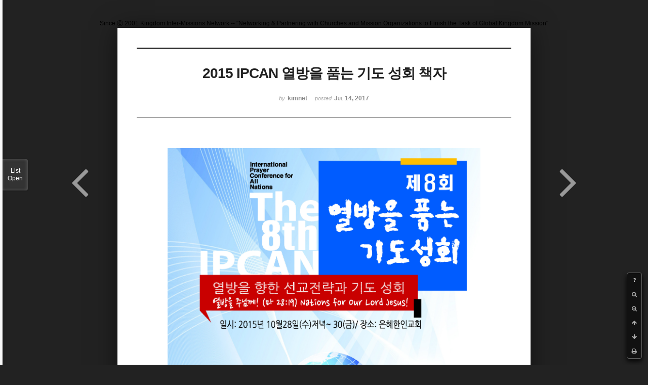

--- FILE ---
content_type: text/html; charset=UTF-8
request_url: http://www.kimnet.org/index.php?document_srl=295&mid=booklet&listStyle=viewer
body_size: 4404
content:
<!DOCTYPE html>
<html lang="en">
<head>
<!-- META -->
<meta charset="utf-8">
<meta name="Generator" content="XpressEngine">
<meta http-equiv="X-UA-Compatible" content="IE=edge">
<!-- TITLE -->
<title>Booklet 책자 - 2015 IPCAN 열방을 품는 기도 성회 책자</title>
<!-- CSS -->
<link rel="stylesheet" href="/common/css/xe.min.css?20170718211121" />
<link rel="stylesheet" href="/common/js/plugins/ui/jquery-ui.min.css?20170718211120" />
<link rel="stylesheet" href="https://maxcdn.bootstrapcdn.com/font-awesome/4.2.0/css/font-awesome.min.css" />
<link rel="stylesheet" href="/modules/board/skins/sketchbook5/css/board.css?20170718211119" />
<!--[if lt IE 9]><link rel="stylesheet" href="/modules/board/skins/sketchbook5/css/ie8.css?20170718211119" />
<![endif]--><link rel="stylesheet" href="/modules/board/skins/sketchbook5/css/print.css?20170718211119" media="print" />
<link rel="stylesheet" href="/modules/board/skins/sketchbook5/css/jquery.mCustomScrollbar.css?20170718211119" />
<link rel="stylesheet" href="/modules/editor/styles/ckeditor_light/style.css?20170718211120" />
<!-- JS -->
<!--[if lt IE 9]><script src="/common/js/jquery-1.x.min.js?20170718211120"></script>
<![endif]--><!--[if gte IE 9]><!--><script src="/common/js/jquery.min.js?20170718211120"></script>
<!--<![endif]--><script src="/common/js/x.min.js?20170718211121"></script>
<script src="/common/js/xe.min.js?20170718211120"></script>
<script src="/modules/board/tpl/js/board.min.js?20170718211119"></script>
<!-- RSS -->
<!-- ICON -->
<link rel="shortcut icon" href="http://www.kimnet.orgfiles/attach/xeicon/favicon.ico" /><link rel="apple-touch-icon" href="http://www.kimnet.orgfiles/attach/xeicon/mobicon.png" />
<center>Since Ⓒ 2001 Kingdom Inter-Missions Network -- "Networking & Partnering with Churches and Mission Organizations to Finish the Task of Global Kingdom Mission"<center>
<meta name="viewport" content="width=device-width, initial-scale=1, minimum-scale=1, maximum-scale=1, user-scalable=yes, target-densitydpi=medium-dpi" />
<link rel="canonical" href="http://www.kimnet.org/index.php?mid=booklet&amp;document_srl=295" />
<meta property="og:locale" content="en_US" />
<meta property="og:type" content="article" />
<meta property="og:url" content="http://www.kimnet.org/index.php?mid=booklet&amp;document_srl=295" />
<meta property="og:title" content="Booklet 책자 - 2015 IPCAN 열방을 품는 기도 성회 책자" />
<meta property="article:published_time" content="2017-07-14T16:27:44+00:00" />
<meta property="article:modified_time" content="2021-09-20T11:18:58+00:00" />
<meta property="og:image" content="http://www.kimnet.org/./files/attach/images/236/295/27e872c438c6c9d9978b4acee8cb4d3a.jpg" />
<meta property="og:image:width" content="2550" />
<meta property="og:image:height" content="3300" />
<style data-id="bdCss">
.bd em,.bd .color{color:#333333;}
.bd .shadow{text-shadow:1px 1px 1px ;}
.bd .bolder{color:#333333;text-shadow:2px 2px 4px ;}
.bd .bg_color{background-color:#333333;}
.bd .bg_f_color{background-color:#333333;background:-webkit-linear-gradient(#FFF -50%,#333333 50%);background:linear-gradient(to bottom,#FFF -50%,#333333 50%);}
.bd .border_color{border-color:#333333;}
.bd .bx_shadow{box-shadow:0 0 2px ;}
.viewer_with.on:before{background-color:#333333;box-shadow:0 0 2px #333333;}
.bd_zine.zine li:first-child,.bd_tb_lst.common_notice tr:first-child td{margin-top:2px;border-top:1px solid #DDD}
.bd_zine .info b,.bd_zine .info a{color:;}
.bd_zine.card h3{color:#333333;}
</style>
<style>
body,input,textarea,select,button,table{font-family:;}
#viewer .rd_trb,#viewer #trackback{display:none}
</style><script>
//<![CDATA[
var current_url = "http://www.kimnet.org/?document_srl=295&mid=booklet&listStyle=viewer";
var request_uri = "http://www.kimnet.org/";
var current_mid = "booklet";
var waiting_message = "Requesting to the server, please wait.";
var ssl_actions = new Array();
var default_url = "http://www.kimnet.org";
xe.current_lang = "en";
xe.cmd_find = "Find";
xe.cmd_cancel = "Cancel";
xe.cmd_confirm = "Confirm";
xe.msg_no_root = "You cannot select a root.";
xe.msg_no_shortcut = "You cannot select a shortcut.";
xe.msg_select_menu = "Select target menu";
//]]>
</script>
</head>
<body class="viewer_blk">
<!--#JSPLUGIN:ui--><script>//<![CDATA[
var lang_type = "en";
var bdLogin = "Sign In?@http://www.kimnet.org/index.php?document_srl=295&mid=booklet&listStyle=viewer&act=dispMemberLoginForm";
jQuery(function($){
	board('#bd_236_295');
});
//]]></script>

<div id="viewer" class="white viewer_style rd_nav_blk">
	<div id="bd_236_295" class="bd clear   hover_effect" data-default_style="viewer" data-bdFilesType="" data-bdNavSide="N" style="max-width:px">
		<div id="rd_ie" class="ie8_only"><i class="tl"></i><i class="tc"></i><i class="tr"></i><i class="ml"></i><i class="mr"></i><i class="bl"></i><i class="bc"></i><i class="br"></i></div>
		<div class="rd rd_nav_style2 clear" style="padding:;" data-docSrl="295">
	
	<div class="rd_hd clear" style="">
		
				
		<div class="blog v" style="text-align:;;">
			<div class="top_area ngeb np_18px" style="text-align:">
															</div>
			<h1 class="font ngeb" style=";-webkit-animation-name:rd_h1_v;-moz-animation-name:rd_h1_v;animation-name:rd_h1_v;">2015 IPCAN 열방을 품는 기도 성회 책자</h1>						<div class="btm_area ngeb np_18px" style="text-align:"> 
								<span><small>by </small><b>kimnet</b></span>				<span title="2017.07.14 16:27"><small>posted </small><b class="date">Jul 14, 2017</b></span>															</div>
		</div>		
				
				
				
				
				<div class="rd_nav_side">
			<div class="rd_nav img_tx fr m_btn_wrp">
		<div class="help bubble left m_no">
		<a class="text" href="#" onclick="jQuery(this).next().fadeToggle();return false;">?</a>
		<div class="wrp">
			<div class="speech">
				<h4>Shortcut</h4>
				<p><strong><i class="fa fa-long-arrow-left"></i><span class="blind">Prev</span></strong>Prev Article</p>
				<p><strong><i class="fa fa-long-arrow-right"></i><span class="blind">Next</span></strong>Next Article</p>
				<p><strong>ESC</strong>Close</p>			</div>
			<i class="edge"></i>
			<i class="ie8_only bl"></i><i class="ie8_only br"></i>
		</div>
	</div>		<a class="font_plus bubble" href="#" title="Larger Font"><i class="fa fa-search-plus"></i><b class="tx">Larger Font</b></a>
	<a class="font_minus bubble" href="#" title="Smaller Font"><i class="fa fa-search-minus"></i><b class="tx">Smaller Font</b></a>
			<a class="back_to bubble m_no" href="#bd_236_295" title="Up"><i class="fa fa-arrow-up"></i><b class="tx">Up</b></a>
	<a class="back_to bubble m_no" href="#rd_end_295" title="(List) Down"><i class="fa fa-arrow-down"></i><b class="tx">Down</b></a>
	<a class="comment back_to bubble if_viewer m_no" href="#295_comment" title="Go comment"><i class="fa fa-comment"></i><b class="tx">Go comment</b></a>
	<a class="print_doc bubble m_no this" href="http://www.kimnet.org/index.php?document_srl=295&amp;mid=booklet&amp;listStyle=viewer" title="Print"><i class="fa fa-print"></i><b class="tx">Print</b></a>			</div>		</div>			</div>
	
		
	<div class="rd_body clear">
		
				
				
				<article><!--BeforeDocument(295,4)--><div class="document_295_4 xe_content"><p><a href="https://1drv.ms/b/s!AiNfCXBg52Dog5w_MEIrk36WhP2ZCw?e=ga8KJs" onclick="window.open(this.href);return false;"><img src="http://www.kimnet.org/files/attach/images/236/295/27e872c438c6c9d9978b4acee8cb4d3a.jpg" alt="2015_IPCAN_cover_out.jpg" width="618" height="800" style="width: 618px; height: 800px;" /></a></p>

<p>&nbsp;</p></div><!--AfterDocument(295,4)--></article>
				
					</div>
	
	<div class="rd_ft">
		
				
		<div class="bd_prev_next clear">
						<div style="max-width:px">
				<a class="bd_rd_prev bubble no_bubble fl right" href="http://www.kimnet.org/index.php?document_srl=296&amp;mid=booklet&amp;listStyle=viewer">
					<span class="p"><em class="link"><i class="fa fa-angle-left"></i> Prev</em> 2016 IPCAN Booklet</span>					<i class="fa fa-angle-left"></i>
					<span class="wrp prev_next">
						<span class="speech">
							<img src="http://www.kimnet.org/files/thumbnails/296/90x90.crop.jpg" alt="" />							<b>2016 IPCAN Booklet</b>
							<span><em>2017.07.14</em><small>by </small>kimnet</span>
						</span><i class="edge"></i>
						<i class="ie8_only bl"></i><i class="ie8_only br"></i>
					</span>
				</a>				
								<a class="bd_rd_next bubble no_bubble fr left" href="http://www.kimnet.org/index.php?document_srl=294&amp;mid=booklet&amp;listStyle=viewer">
					<span class="p">2015_IMLF_Charlotte_Booklet <em class="link">Next <i class="fa fa-angle-right"></i></em></span>					<i class="fa fa-angle-right"></i>
					<span class="wrp prev_next">
						<span class="speech">
							<img src="http://www.kimnet.org/files/thumbnails/294/90x90.crop.jpg" alt="" />							<b>2015_IMLF_Charlotte_Booklet</b>
							<span><em>2017.07.14</em><small>by </small>kimnet</span>
						</span><i class="edge"></i>
						<i class="ie8_only bl"></i><i class="ie8_only br"></i>
					</span>
				</a>			</div>
					</div>		
				
						
				
		<div class="rd_ft_nav clear">
						
						
						<div class="rd_nav img_tx fr m_btn_wrp">
				<a class="back_to bubble m_no" href="#bd_236_295" title="Up"><i class="fa fa-arrow-up"></i><b class="tx">Up</b></a>
	<a class="back_to bubble m_no" href="#rd_end_295" title="(List) Down"><i class="fa fa-arrow-down"></i><b class="tx">Down</b></a>
	<a class="comment back_to bubble if_viewer m_no" href="#295_comment" title="Go comment"><i class="fa fa-comment"></i><b class="tx">Go comment</b></a>
	<a class="print_doc bubble m_no this" href="http://www.kimnet.org/index.php?document_srl=295&amp;mid=booklet&amp;listStyle=viewer" title="Print"><i class="fa fa-print"></i><b class="tx">Print</b></a>			</div>					</div>
	</div>
	
		
	</div>
<hr id="rd_end_295" class="rd_end clear" />		<div id="viewer_lst" class="">
			<button type="button" id="viewer_lst_tg" class="ngeb bg_color">List<br /><span class="tx_open">Open</span><span class="tx_close">Close</span></button>
			<h3 class="ui_font">Articles</h3>
			<div id="viewer_lst_scroll">
				<ul>
					<li>
						<a class="clear" href="http://www.kimnet.org/index.php?document_srl=2943&amp;mid=booklet&amp;listStyle=viewer">
							<span class="tmb"><img src="http://www.kimnet.org/files/thumbnails/943/002/90x90.crop.jpg" alt="" /></span>							<span class="tl">2024 10월 IMLF 국선지포 및 22nd 총회 책자</span>
							<span class="meta"><strong>kimnet</strong>2024.11.05 08:36</span>
						</a>
					</li><li>
						<a class="clear" href="http://www.kimnet.org/index.php?document_srl=2900&amp;mid=booklet&amp;listStyle=viewer">
							<span class="tmb"><img src="http://www.kimnet.org/files/thumbnails/900/002/90x90.crop.jpg" alt="" /></span>							<span class="tl">2024 중남미 선교 포럼 IMLF Diasporic Calling for Latin America</span>
							<span class="meta"><strong>kimnet</strong>2024.05.22 09:31</span>
						</a>
					</li><li>
						<a class="clear" href="http://www.kimnet.org/index.php?document_srl=2882&amp;mid=booklet&amp;listStyle=viewer">
							<span class="tmb"><img src="http://www.kimnet.org/files/thumbnails/882/002/90x90.crop.jpg" alt="" /></span>							<span class="tl"><span style="font-weight:bold;">2023_4월 세계선교지도자 회의 IMLS Booklet</span></span>
							<span class="meta"><strong>kimnet</strong>2023.12.06 11:10</span>
						</a>
					</li><li>
						<a class="clear" href="http://www.kimnet.org/index.php?document_srl=2699&amp;mid=booklet&amp;listStyle=viewer">
							<span class="tmb"><img src="http://www.kimnet.org/files/thumbnails/699/002/90x90.crop.jpg" alt="" /></span>							<span class="tl"><span style="font-weight:bold;">2022 KIMNET IMLF Seattle 국선지포럼 booklet</span></span>
							<span class="meta"><strong>kimnet</strong>2022.05.31 08:52</span>
						</a>
					</li><li>
						<a class="clear" href="http://www.kimnet.org/index.php?document_srl=2668&amp;mid=booklet&amp;listStyle=viewer">
							<span class="tmb"><img src="http://www.kimnet.org/files/thumbnails/668/002/90x90.crop.jpg" alt="" /></span>							<span class="tl"><span style="font-weight:bold;">2021 KIMNET 국제선교지도자포럼 책자 booklet</span></span>
							<span class="meta"><strong>kimnet</strong>2021.11.15 12:38</span>
						</a>
					</li><li>
						<a class="clear" href="http://www.kimnet.org/index.php?document_srl=2442&amp;mid=booklet&amp;listStyle=viewer">
							<span class="tmb"><img src="http://www.kimnet.org/files/thumbnails/442/002/90x90.crop.jpg" alt="" /></span>							<span class="tl">2019 XII IPCAN at GMI_Booklet</span>
							<span class="meta"><strong>kimnet</strong>2020.01.28 16:49</span>
						</a>
					</li><li>
						<a class="clear" href="http://www.kimnet.org/index.php?document_srl=2192&amp;mid=booklet&amp;listStyle=viewer">
							<span class="tmb"><img src="http://www.kimnet.org/files/thumbnails/192/002/90x90.crop.jpg" alt="" /></span>							<span class="tl"><span style="font-weight:bold;">2018 IPCAN &amp; PGM Mission Conference</span></span>
							<span class="meta"><strong>kimnet</strong>2018.10.29 16:22</span>
						</a>
					</li><li>
						<a class="clear" href="http://www.kimnet.org/index.php?document_srl=2190&amp;mid=booklet&amp;listStyle=viewer">
							<span class="tmb"><img src="http://www.kimnet.org/files/thumbnails/190/002/90x90.crop.jpg" alt="" /></span>							<span class="tl"><span style="font-weight:bold;">IMC 국제 선교지도자 대회 Wheaton 2018</span></span>
							<span class="meta"><strong>kimnet</strong>2018.10.29 16:20</span>
						</a>
					</li><li>
						<a class="clear" href="http://www.kimnet.org/index.php?document_srl=2055&amp;mid=booklet&amp;listStyle=viewer">
							<span class="tmb"><img src="http://www.kimnet.org/files/thumbnails/055/002/90x90.crop.jpg" alt="" /></span>							<span class="tl"><span style="font-weight:bold;">2018 PMC Binder</span></span>
							<span class="meta"><strong>kimnet</strong>2018.02.12 12:35</span>
						</a>
					</li><li>
						<a class="clear" href="http://www.kimnet.org/index.php?document_srl=2017&amp;mid=booklet&amp;listStyle=viewer">
							<span class="tmb"><img src="http://www.kimnet.org/files/thumbnails/017/002/90x90.crop.jpg" alt="" /></span>							<span class="tl"><span style="font-weight:bold;">2017 KIMNET IPCAN X Booklet</span></span>
							<span class="meta"><strong>kimnet</strong>2017.12.05 15:07</span>
						</a>
					</li><li>
						<a class="clear" href="http://www.kimnet.org/index.php?document_srl=1820&amp;mid=booklet&amp;listStyle=viewer">
							<span class="tmb"><img src="http://www.kimnet.org/files/thumbnails/820/001/90x90.crop.jpg" alt="" /></span>							<span class="tl"><span style="font-weight:bold;">2017 Korean World Mission Summit Booklet</span></span>
							<span class="meta"><strong>kimnet</strong>2017.08.30 10:16</span>
						</a>
					</li><li>
						<a class="clear" href="http://www.kimnet.org/index.php?document_srl=296&amp;mid=booklet&amp;listStyle=viewer">
							<span class="tmb"><img src="http://www.kimnet.org/files/thumbnails/296/90x90.crop.jpg" alt="" /></span>							<span class="tl">2016 IPCAN Booklet</span>
							<span class="meta"><strong>kimnet</strong>2017.07.14 16:28</span>
						</a>
					</li><li>
						<a class="clear on" href="http://www.kimnet.org/index.php?document_srl=295&amp;mid=booklet&amp;listStyle=viewer">
							<span class="tmb"><img src="http://www.kimnet.org/files/thumbnails/295/90x90.crop.jpg" alt="" /></span>							<span class="tl">2015 IPCAN 열방을 품는 기도 성회 책자</span>
							<span class="meta"><strong>kimnet</strong>2017.07.14 16:27</span>
						</a>
					</li><li>
						<a class="clear" href="http://www.kimnet.org/index.php?document_srl=294&amp;mid=booklet&amp;listStyle=viewer">
							<span class="tmb"><img src="http://www.kimnet.org/files/thumbnails/294/90x90.crop.jpg" alt="" /></span>							<span class="tl">2015_IMLF_Charlotte_Booklet</span>
							<span class="meta"><strong>kimnet</strong>2017.07.14 16:27</span>
						</a>
					</li><li>
						<a class="clear" href="http://www.kimnet.org/index.php?document_srl=293&amp;mid=booklet&amp;listStyle=viewer">
							<span class="tmb"><img src="http://www.kimnet.org/files/thumbnails/293/90x90.crop.jpg" alt="" /></span>							<span class="tl">2015_Francophone Booklet</span>
							<span class="meta"><strong>kimnet</strong>2017.07.14 16:26</span>
						</a>
					</li><li>
						<a class="clear" href="http://www.kimnet.org/index.php?document_srl=292&amp;mid=booklet&amp;listStyle=viewer">
							<span class="tmb"><img src="http://www.kimnet.org/files/thumbnails/292/90x90.crop.jpg" alt="" /></span>							<span class="tl">2013 IPCAN 6 Booklet</span>
							<span class="meta"><strong>kimnet</strong>2017.07.14 16:26</span>
						</a>
					</li><li>
						<a class="clear" href="http://www.kimnet.org/index.php?document_srl=291&amp;mid=booklet&amp;listStyle=viewer">
							<span class="tmb"><img src="http://www.kimnet.org/files/thumbnails/291/90x90.crop.jpg" alt="" /></span>							<span class="tl">2012 10th Anniversary IPCAN Part A &amp; B</span>
							<span class="meta"><strong>kimnet</strong>2017.07.14 16:25</span>
						</a>
					</li><li>
						<a class="clear" href="http://www.kimnet.org/index.php?document_srl=290&amp;mid=booklet&amp;listStyle=viewer">
							<span class="tmb"><img src="http://www.kimnet.org/files/thumbnails/290/90x90.crop.jpg" alt="" /></span>							<span class="tl">2021 10th Anniversary Booklet</span>
							<span class="meta"><strong>kimnet</strong>2017.07.14 16:24</span>
						</a>
					</li>				</ul>
			</div>
			<div id="viewer_pn" class="bd_pg clear">
								<strong class="this">1</strong> 
												 
				<a href="http://www.kimnet.org/index.php?document_srl=295&amp;mid=booklet&amp;listStyle=viewer&amp;page=2">2</a>							</div>			<button type="button" class="tg_close2" onClick="jQuery('#viewer_lst_tg').click();">X</button>
		</div>		</div></div><!-- ETC -->
<div class="wfsr"></div>
<script src="/files/cache/js_filter_compiled/d046d1841b9c79c545b82d3be892699d.en.compiled.js?20170720211434"></script><script src="/files/cache/js_filter_compiled/1bdc15d63816408b99f674eb6a6ffcea.en.compiled.js?20170720211434"></script><script src="/files/cache/js_filter_compiled/9b007ee9f2af763bb3d35e4fb16498e9.en.compiled.js?20170720211434"></script><script src="/addons/autolink/autolink.js?20170718211115"></script><script src="/common/js/plugins/ui/jquery-ui.min.js?20170718211120"></script><script src="/common/js/plugins/ui/jquery.ui.datepicker-ko.js?20170718211120"></script><script src="/modules/board/skins/sketchbook5/js/imagesloaded.pkgd.min.js?20170718211119"></script><script src="/modules/board/skins/sketchbook5/js/jquery.cookie.js?20170718211119"></script><script src="/modules/editor/skins/xpresseditor/js/xe_textarea.min.js?20170718211120"></script><script src="/modules/board/skins/sketchbook5/js/jquery.autogrowtextarea.min.js?20170718211119"></script><script src="/modules/board/skins/sketchbook5/js/board.js?20170718211119"></script><script src="/modules/board/skins/sketchbook5/js/viewer.js?20170718211119"></script><script src="/modules/board/skins/sketchbook5/js/jquery.mousewheel.min.js?20170718211119"></script><script src="/modules/board/skins/sketchbook5/js/jquery.mCustomScrollbar.min.js?20170718211119"></script></body>
</html>
